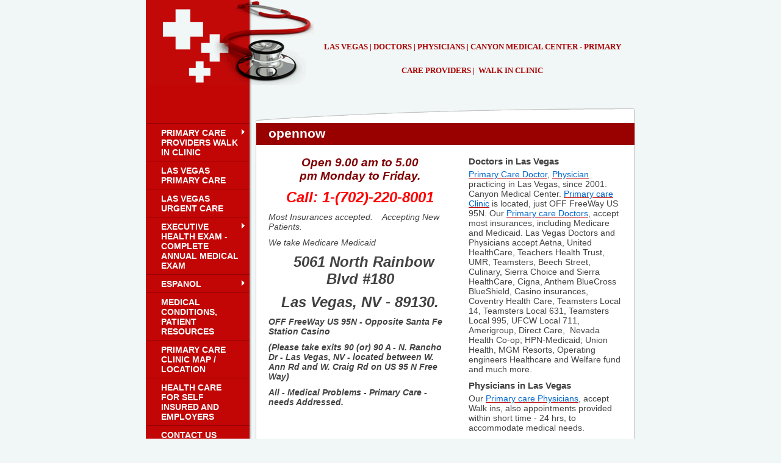

--- FILE ---
content_type: text/html
request_url: http://canyonmedicalcenterlv.com/opennow
body_size: 6518
content:
<!DOCTYPE html PUBLIC "-//W3C//DTD XHTML 1.0 Strict//EN" "http://www.w3.org/TR/xhtml1/DTD/xhtml1-strict.dtd">
<html xmlns="http://www.w3.org/1999/xhtml" xmlns:php="http://php.net/xsl" xmlns:exslt="http://exslt.org/common" lang="en"><head xmlns=""><meta http-equiv="Content-Type" content="text/html; charset=utf-8"><meta http-equiv="X-UA-Compatible" content="IE=7"><meta name="Generator" content="Site Solution - lunarlander"><meta name="DESCRIPTION" id="mDescription" content="Doctors open now Call 702-220-8001 Canyon Medical Center providing Primary Care Internal Medicine Clinic practicing in Las Vegas since 2001 Board Certified MD taking Medicare Medicaid and All Insurances"><meta name="KEYWORDS" id="mKeywords" content="doctors open now;doctors near me,primary doctors,internal medicine doctors,internist,family doctor,medical doctor,doctors office,walk in clinic,medical clinic"><link rel="stylesheet" type="text/css" media="screen" id="globalCSS" href="https://s.turbifycdn.com/lm/lib/smb/css/hosting/yss/v2/mc_global.195798.css"><link rel="stylesheet" type="text/css" media="screen" id="themeCSS" href="https://s.turbifycdn.com/lm/themes/yhoo/ga/ward/fit/palette1/4.0.6/en-us/theme.css"><link rel="stylesheet" type="text/css" media="screen" id="extensionsCSS" href="https://s.turbifycdn.com/ln/lib/smb/assets/hosting/yss/extensions/css/turbify_ss_extensions_1675321208.js"></script><script type="text/javascript">
            var $D  =  YAHOO.util.Dom;
            var $E  =  YAHOO.util.Event;
            var $A  =  YAHOO.util.Anim;
            var $M  =  YAHOO.util.Motion;
            var $EA =  YAHOO.util.Easing;
            var $DD =  YAHOO.util.DD;
            var $C  =  YAHOO.util.Connect;
            var $   =  $D.get;

            YAHOO.namespace ("Smb.Asteroids.Logger");
            YAHOO.Smb.Asteroids.Logger = {
                Log : function(e) {
                    if (typeof console !== 'undefined') {
                        console.log(e);
                    }
                }
            }
            var $LOG = YAHOO.Smb.Asteroids.Logger.Log;
        </script><title>PRIMARY CARE MD LAS VEGAS DOCTORS PHYSICIANS - opennow</title></head><body class="lo_layout4wt"><div id="body"><div id="doc" class=""><div xmlns="" id="hd"><style>
		blockquote {margin-right:0;padding-right:0}
	</style><div id="hContent"><div id="headerContent" class="editorWrap"><div id="headerZoneElement" class="editable rte flexContent" rel="itemGuid.sit.hc.001"><h1 style="text-align: center;"><span style="font-size: 10pt; line-height: normal;" data-mce-style="font-size: 10pt; line-height: normal;"><span style="font-family: georgia,palatino;" data-mce-style="font-family: georgia,palatino;">LAS VEGAS | DOCTORS | PHYSICIANS | </span><span style="font-family: georgia,palatino;" data-mce-style="font-family: georgia,palatino;">CANYON MEDICAL CENTER - </span><span style="font-family: georgia,palatino;" data-mce-style="font-family: georgia,palatino;">PRIMARY CARE PROVIDERS |  WALK IN CLINIC</span></span></h1></div></div></div><div id="hMisc"><div class="contactInfoContainer" style="width:auto;height:auto"><p class="vcard"><span class="fn org"><span class="organization-name">PRIMARY CARE MD LAS VEGAS DOCTORS PHYSICIANS</span></span><br><span class="adr"><span class="street-address">5061 NORTH RAINBOW BLVD</span><br><span class="extended-address">SUITE #180</span><br><span class="locality">LAS VEGAS</span><span class="separator">, </span><span class="region">NV</span> <span class="postal-code">89130</span><br><span class="country-name">United States</span></span><span class="phoneNumbers"><br><span class="tel"><span class="type">ph: </span>1-(702)-220-8001</span><br><span class="tel"><span class="type">fax: </span>1-(702)-395-4500</span></span><br><span class="mailtoWrapper"><a class="email" href="mailto:staff@canyonmedicalcenterlv.com">staff<wbr>@canyonme<wbr>dicalcent<wbr>erlv<wbr>.com</a></span><div class="social-contact-info"><span class="social-contact-info-lbl">Primary Care Clinic</span><span class="social-contact-info-wrap"><a href="http://twitter.com/CanyonMedicalLV" target="_blank"><img src="https://s.turbifycdn.com/ln/assets/i/spacer.gif" width="16" height="16" alt="Twitter" class="small-icon-sprite ico-twitter"></a><a href="http://www.facebook.com/CanyonMedicalCenter" target="_blank"><img src="https://s.turbifycdn.com/ln/assets/i/spacer.gif" width="16" height="16" alt="Facebook" class="small-icon-sprite ico-facebook"></a></span></div></p></div></div></div><div id="wrapper" class="navpos_west"><div xmlns="" id="navigation" class="tglsty_arrow sub_dynamic"><ul id="mainNav" role="navigation"><li class="mainNav trigger " style="z-index:121"><a href="/primary_care_providers_walk_in_clinic">Primary Care Providers Walk In Clinic</a><a href="#yss" class="toggle voidLink"><img src="https://s.turbifycdn.com/lm/a/i/spacer.gif" title="" alt="Click to open the Primary Care Providers Walk In Clinic menu"></a><ul class="subNav"><li><a href="/primary_care_providers_walk_in_clinic/walk_in_clinc">Walk in Clinc</a></li> </ul></li> <li class="mainNav " style="z-index:108"><a href="/las_vegas_primary_care">Las Vegas Primary Care</a></li> <li class="mainNav " style="z-index:107"><a href="/las_vegas_urgent_care">Las Vegas urgent care</a></li> <li class="mainNav trigger " style="z-index:86"><a href="/executive_health_exam_-_complete_annual_medical_exam">Executive Health Exam - Complete Annual Medical Exam</a><a href="#yss" class="toggle voidLink"><img src="https://s.turbifycdn.com/lm/a/i/spacer.gif" title="" alt="Click to open the Executive Health Exam - Complete Annual Medical Exam menu"></a><ul class="subNav"><li><a href="/executive_health_exam_-_complete_annual_medical_exam/facts_about_your_health">Facts about Your Health</a></li> </ul></li> <li class="mainNav trigger " style="z-index:85"><a href="/espanol">Espanol</a><a href="#yss" class="toggle voidLink"><img src="https://s.turbifycdn.com/lm/a/i/spacer.gif" title="" alt="Click to open the Espanol menu"></a><ul class="subNav"><li><a href="/espanol/simple_de_paquetes_de_salud_200">Simple de Paquetes de Salud $200</a></li> <li><a href="/espanol/atenci%C3%B3n_b%C3%A1sica_de_salud_por__500">Atención Básica de Salud por $ 500</a></li> <li><a href="/espanol/paquete_integral_de_salud_por__1000">Paquete Integral de Salud por $ 1000</a></li> <li><a href="/espanol/adem%C3%A1s_paquete_integral_de_salud_por__1500">Además Paquete Integral de Salud por $ 1500</a></li> <li><a href="/espanol/paquete_completo_para_la_salud__2300">Paquete completo para la Salud $ 2300</a></li> </ul></li> <li class="mainNav " style="z-index:18"><a href="/medical_conditions_patient_resources">Medical Conditions, Patient Resources</a></li> <li class="mainNav " style="z-index:17"><a href="/primary_care_clinic_map__location">Primary Care Clinic Map / Location</a></li> <li class="mainNav " style="z-index:14"><a href="/health_care_for_self_insured_and_employers">Health Care for Self Insured and Employers</a></li> <li class="mainNav " style="z-index:8"><a href="/contact_us">Contact Us</a></li> <li class="mainNav " style="z-index:7"><a href="/reviews">reviews</a></li> </ul></div><div xmlns="" id="bd"><div id="pageName"><div id="pageNameContent" class="editorWrap"><div id="pageNameZoneContent" class="editable rte flexContent" rel="itemGuid.pgName.pageGuid.59c698514cf0e9.22382861"><h2>opennow</h2></div></div></div><div id="zWrap"><div id="zA"><div id="zA-widget-layout-wrap" class="widget-layout-wrap " rel=""><div class="modWrap"><p style="text-align: center;"><span style="color: rgb(128, 0, 0); line-height: normal; font-size: 14pt;"><strong><em>Open 9.00 am to 5.00 pm </em></strong><strong><em>Monday to Friday.</em></strong></span></p><p style="text-align: center;"><span style="color: rgb(255, 0, 0); line-height: normal; font-size: 18pt;"><strong><em>Call: 1-(702)-220-8001</em></strong></span></p><p><strong><em></em></strong><span><em><em>Most Insurances accepted.    Accepting </em></em></span><span><em>New Patients. </em></span></p><p><span><em>We take Medicare Medicaid </em></span></p><p style="text-align: center;">   <span style="line-height: normal; font-size: 18pt;"><strong><em>5061 North Rainbow Blvd #180</em></strong></span></p><p style="text-align: center;"><span style="line-height: normal; font-size: 18pt;"><strong><em>Las Vegas, NV - 89130.</em></strong></span></p><p><span><strong><em>OFF FreeWay US 95N - Opposite Santa Fe Station Casino</em></strong></span>﻿</p><p><span><span><strong><em>(Please take exits 90 (or) 90 A - N. Rancho Dr - Las Vegas, NV - </em></strong></span></span><span><span><span><strong><em>located between </em></strong></span></span><span><span><strong><em>W. Ann Rd and W. Craig Rd on US 95 N Free Way)</em></strong></span></span></span></p><p><span><span><span><strong><span><em><span>All - Medical Problems - Primary Care - </span></em></span></strong></span><span><strong><span><em><span>needs Addressed.</span></em></span></strong></span></span></span></p><p>﻿</p><div class="module_container module_container_zA_newsclip_container" id="mcontainer_zA.1"><div id="header_zA.1"></div><ul class="module_bd_container" id="mbdcontainer_zA.1"><li class="module newsclip " id="module_itemRecordGuid.59c6987b238407.45607785"><h3 id="mf_itemGuid.59c6987b238355.22119196" class="modfield title editable flexContent rte_limited_a" rel="itemGuid.59c6987b238355.22119196">Primary Care Doctors</h3><div id="mf_itemGuid.59c6987b238355.22119197" class="modfield description editable flexContent rte" rel="itemGuid.59c6987b238355.22119197"><h3>Why do you need a primary care doctor?</h3><p>Choosing a primary care doctor is something many health plans require. But, even if your plan doesn&#39;t require it, finding one is a good idea. Why? When you see the same doctor who knows you and your medical history, that person can help coordinate your care. For example, your primary care doctor:</p><ul><li><span class="large-line-height">Treats routine illnesses</span></li><li><span class="large-line-height">Performs regular check-ups and screenings</span></li><li><span class="large-line-height">Is your first call for health concerns</span></li><li><span class="large-line-height">Refers you to sub-specialists when you require further procedure or interventions</span></li></ul><h3>How to select a primary care doctor</h3><p>It&#39;s important to find a primary care doctor that is right for you. Rather than randomly picking someone from your plan&#39;s network.</p><p><span class="large-line-height"><strong>Internist.</strong> Internists treat adults and may have additional training in specialties.</span>﻿﻿</p></div></li></ul></div></div></div></div><div id="zB"><div id="zB-widget-layout-wrap" class="widget-layout-wrap " rel=""><div class="modWrap"><h4><span><span class="WEBON_SIZE">Doctors in Las Vegas</span></span></h4><p><span><span class="WEBON_SIZE"><a type="1" href="http://primarycarelv.com/las_vegas_primary_care"><span style="text-decoration: underline;"><span style="color: #0066cc;">Primary Care Doctor</span></span></a>, <a type="1" href="http://primarycarelv.com/las_vegas_primary_care"><span style="text-decoration: underline;"><span style="color: #0066cc;">Physician</span></span></a> practicing in Las Vegas, since 2001. Canyon Medical Center. <a type="1" href="http://primarycarelv.com/las_vegas_primary_care"><span style="text-decoration: underline;"><span style="color: #0066cc;">Primary care Clinic</span></span></a> is located, just OFF FreeWay US 95N. </span><span class="WEBON_SIZE">Our <a type="1" href="http://primarycarelv.com/las_vegas_primary_care"><span style="text-decoration: underline;"><span style="color: #0066cc;">Primary care Doctors</span></span></a>, accept most insurances, including Medicare and Medicaid. Las Vegas Doctors and Physicians accept Aetna, United HealthCare, Teachers Health Trust, UMR, Teamsters, Beech Street, Culinary, Sierra Choice and Sierra HealthCare, Cigna, Anthem BlueCross BlueShield, Casino insurances, Coventry Health Care, Teamsters Local 14, Teamsters Local 631, Teamsters Local 995, UFCW Local 711, Amerigroup, Direct Care,  Nevada Health Co-op; HPN-Medicaid; Union Health, MGM Resorts, Operating engineers Healthcare and Welfare fund and much more.</span></span></p><h4><span><span class="WEBON_SIZE">Physicians in Las Vegas</span></span></h4><p><span class="WEBON_SIZE">Our <a type="1" href="http://primarycarelv.com/las_vegas_primary_care"><span style="text-decoration: underline;"><span style="color: #0066cc;">Primary care Physicians</span></span></a>, accept Walk ins, also appointments provided within short time - 24 hrs, to accommodate medical needs.</span>﻿</p><p> </p></div></div></div><div id="zC"><div id="zC-widget-layout-wrap" class="widget-layout-wrap " rel=""><div class="modWrap"><h4><span>Primary Care Las Vegas</span></h4><p><span><em>Our <strong><a type="1" href="http://www.canyonmedicalcenterlv.com/"><strong><span style="text-decoration: underline;"><span style="color: #0066cc;">Primary Care</span></span></strong></a></strong> Providers and <strong><a type="1" href="http://www.canyonmedicalcenterlv.com/"><strong><span style="text-decoration: underline;"><span style="color: #0066cc;">Medical Care</span></span></strong></a></strong> Services will provide you with complete Medical Care, for your Health and Well being. You should make us, your <strong>Medical Home</strong>, so that your entire health is looked after and cared for. Las Vegas Doctors and Physicians serving the Las Vegas, NV metropolitan area and also the North Las Vegas, NV metro area. All your <strong><a type="1" href="http://www.canyonmedicalcenterlv.com/"><strong><span style="text-decoration: underline;"><span style="color: #0066cc;">Primary Care</span></span></strong></a></strong> and <strong><a type="1" href="http://www.canyonmedicalcenterlv.com/"><strong><span style="text-decoration: underline;"><span style="color: #0066cc;">Annual Health Physical Exams</span></span></strong></a></strong> will be done under one roof in our Primary Care Doctors Office and your entire Health and Well Being is looked after. This will eliminate, unnecessary tests and repetition of Health Exams &amp; Tests; done by visits to multiple doctors; which accounts for large portion of the Health Care costs wasted, as per recent Health Care researches.</em></span>﻿</p><p> </p><p> </p></div></div></div></div></div></div><div xmlns="" id="ft"><div id="fWrapper"><div id="fContent"><div id="footerContent" class="editorWrap"><div id="footerZoneElement" class="editable rte flexContent" rel="itemGuid.sit.fc.001"><p>Copyright 2022 Primary Care MD Las Vegas Doctors and Physicians at CANYON MEDICAL CENTER - PRIMARY CARE PROVIDERS / INTERNAL MEDICINE MD WALK IN CLINIC. All rights reserved.</p><p><a href="https://www.turbify.com/hosting" target="_top" data-mce-href="https://www.turbify.com/hosting">Web Hosting by Turbify</a></p></div></div></div><div id="fMisc"><div class="contactInfoContainer" style="width:auto;height:auto"><p class="vcard"><span class="fn org"><span class="organization-name">PRIMARY CARE MD LAS VEGAS DOCTORS PHYSICIANS</span></span><br><span class="adr"><span class="street-address">5061 NORTH RAINBOW BLVD</span><br><span class="extended-address">SUITE #180</span><br><span class="locality">LAS VEGAS</span><span class="separator">, </span><span class="region">NV</span> <span class="postal-code">89130</span><br><span class="country-name">United States</span></span><span class="phoneNumbers"><br><span class="tel"><span class="type">ph: </span>1-(702)-220-8001</span><br><span class="tel"><span class="type">fax: </span>1-(702)-395-4500</span></span><br><span class="mailtoWrapper"><a class="email" href="mailto:staff@canyonmedicalcenterlv.com">staff<wbr>@canyonme<wbr>dicalcent<wbr>erlv<wbr>.com</a></span><div class="social-contact-info"><span class="social-contact-info-lbl">Primary Care Clinic</span><span class="social-contact-info-wrap"><a href="http://twitter.com/CanyonMedicalLV" target="_blank"><img src="https://s.turbifycdn.com/ln/assets/i/spacer.gif" width="16" height="16" alt="Twitter" class="small-icon-sprite ico-twitter"></a><a href="http://www.facebook.com/CanyonMedicalCenter" target="_blank"><img src="https://s.turbifycdn.com/ln/assets/i/spacer.gif" width="16" height="16" alt="Facebook" class="small-icon-sprite ico-facebook"></a></span></div></p></div></div><div id="fBadges"></div></div></div><!--Google Analytics Tracking Code--><script xmlns="" type="text/javascript">
                var _gaq = _gaq || [];
                _gaq.push(['_setAccount', "UA-22077748-1"]);
                _gaq.push(['_trackPageview']);
                (function() {
                  var ga = document.createElement('script'); ga.type = 'text/javascript'; ga.async = true;
                  ga.src = ('https:' == document.location.protocol ? 'https://ssl' : 'http://www') + '.google-analytics.com/ga.js';
                  var s = document.getElementsByTagName('script')[0]; s.parentNode.insertBefore(ga, s);
                })();
            </script><script xmlns="" type="text/javascript" src="https://s.turbifycdn.com/lm/mi/vs4/ywa.js"></script><script xmlns="" type="text/javascript">try {var YWAGTracker = YWA.getTracker("10001849413879", "VSCALE4");YWAGTracker.setDocumentName("WPAGE");YWAGTracker.setDocumentGroup("YSBW");YWAGTracker.setCF(7, "canyonmedicalcenterlv.com");YWAGTracker.setCF(8, "w36");YWAGTracker.submit();} catch (eYWATCUnavailable) {}</script></div></div></body><script xmlns="" type="text/javascript"></script><script xmlns="" type="text/javascript" src="https://s.turbifycdn.com/ln/lib/extensions/js/turbify_ss_extensions_1675321208.js"></script><script xmlns="" type="text/javascript">
    YAHOO.namespace('Smb.Asteroids');
    var YSA = YAHOO.Smb.Asteroids;

    YSA.Nav = {
        isNavNorth : false,
        tmr : null,
        tmrInterval : 600,
        prevCloseNode : null,
        isFirstVisit : true,

        openSub : function(navNode) {
            $LOG('openSub');

            // Clear the timer if any, and if the previously opened subnav is still open (timeout expiration) 
            YSA.Nav.clearTimer();
            YSA.Nav.closePrevSubMenu();

            // For horizontal navigation, set the top position of sub-nav as the height of the 'trigger' element.
            if (YSA.Nav.isNavNorth) { 
                var subNavNode = navNode.getElementsByTagName('ul')[0];
                subNavNode.style.top = navNode.offsetHeight + 'px';
            }

            $D.addClass(navNode, 'opened');
            $D.addClass('admincontrols', 'displayNone');
        },
        closeSub : function(navNode) {
            $LOG('closeSub');
            YSA.Nav.clearTimer();
            YSA.Nav.prevCloseNode = navNode;
            YSA.Nav.tmr = setTimeout(function() { YSA.Nav.hideSub(navNode); }, YSA.Nav.tmrInterval); 
        },
        hideSub : function(navNode) {
            YSA.Nav.clearTimer();
    
            // For key board accessibility, the active sub menu is display:block., not none. So giving -999 to move it off screen in hide mode
            if (YSA.Nav.isNavNorth && $D.hasClass(navNode, 'active')) {
                var subNavNode = navNode.getElementsByTagName('ul')[0];
                subNavNode.style.top = '-999px'; 
            }
            $D.removeClass(navNode, 'opened');
            $D.removeClass('admincontrols', 'displayNone');
        },
        closePrevSubMenu : function() {
            if (YSA.Nav.prevCloseNode) {
                $LOG('Closing previous sub nav');
                YSA.Nav.hideSub(YSA.Nav.prevCloseNode);
                YSA.Nav.prevCloseNode = null;
            }
        },
        isSubOpen : function(navNode) {
            return $D.hasClass(navNode, 'opened');
        },
        toggleSub : function(navNode) {
            var NAV = YSA.Nav;
            if (NAV.isSubOpen(navNode)) {
                NAV.closeSub(navNode);
            } else {
                NAV.openSub(navNode);
            }
        },
        mouseOverTrigger : function(e) {
            $LOG('mouseOverTrigger');
            YSA.Nav.openSub(this);
        },
        mouseOutTrigger : function(e) {
            $LOG('mouseOutTrigger');
            var target = $E.getTarget(e);
            var relatedTarget = $E.getRelatedTarget(e);
            $LOG(target);
            $LOG(relatedTarget);
            YSA.Nav.closeSub(this);
        },
        mouseOverMainNav : function(e) {
            $LOG('mouseOverMainNav');
            if (!$D.hasClass(this, 'trigger')) {
                YSA.Nav.closePrevSubMenu();
            }
        },
        toggleClicked : function(e) {
            $LOG('toggle clicked');
            $LOG(e);
            $E.stopEvent(e);
            YSA.Nav.toggleSub(this.parentNode);
        },
        clearTimer : function() {
            $LOG('Clearing Nav Timer');
            if (YSA.Nav.tmr) {
                clearTimeout(YSA.Nav.tmr);
            }
            YSA.Nav.tmr = null;
        },
        clearSubNavStyles : function() {
            /* For horizontal navigation, we set the 'top' of subNav to align it with the bottom of trigger
                Now if the user chage the template from ribbon, remove this inline style. Else this old inline value will take precedence! */ 
            var subNavNode;
            var navDiv = $('navigation');
            var triggers = $D.getElementsByClassName('trigger', '', navDiv);
            for (var el in triggers) {
                if (YAHOO.lang.hasOwnProperty(triggers, el)) {
                    subNavNode = triggers[el].getElementsByTagName('ul')[0];
                    subNavNode.style.top = '';
                }
            } 
        },
        initNavSettings : function() {
            var wrapperDiv = $('wrapper');
            YSA.Nav.isNavNorth = (wrapperDiv && $D.hasClass(wrapperDiv, 'navpos_north')) ? true : false; 
        },
        init : function() {
            // For the first visit, subscribe to the layout(template) change event
            // When user changes template from the ribbon, we need to re-init this JS, based on the new templates settings. 
            if (YSA.Nav.isFirstVisit) {
                YSA.Nav.isFirstVisit = false;
                if (YSA.UiMgr) {
                    YSA.UiMgr.Layout.onChange.eventObj.subscribe(
                        function() { YSA.Nav.init() });
                }
            } else {
                YSA.Nav.clearSubNavStyles();
            }

            YSA.Nav.initNavSettings();
            var navDiv = $('navigation');
            if (! $D.hasClass(navDiv, 'sub_dynamic')) {
                return;
            }
            YSA.Nav.initNavSettings();
            var triggers = $D.getElementsByClassName('trigger', '', navDiv);
            $E.on(triggers, 'mouseover', this.mouseOverTrigger);
            $E.on(triggers, 'mouseout', this.mouseOutTrigger);
            var toggles = $D.getElementsByClassName('toggle', 'a', navDiv);
            $E.on(toggles, 'click', this.toggleClicked);
            var triggers = $D.getElementsByClassName('mainNav', '', navDiv);
            $E.on(triggers, 'mouseover', this.mouseOverMainNav);
        }
    };
    $E.on(window, 'load', YSA.Nav.init, YSA.Nav, true); 
</script></html>


--- FILE ---
content_type: text/css
request_url: https://s.turbifycdn.com/lm/themes/yhoo/ga/ward/fit/palette1/4.0.6/en-us/theme.css
body_size: 2653
content:
/************************************
  Theme: Ward - Derived From: Fletcher
 ************************************/
 #hd{min-height:206px;_height:206px;}
 #bd{min-height:36em;_height:36em;}
 #ft{min-height:120px;_height:120px;}
 #doc{width:802px;overflow:hidden;;margin:0 auto;}
 #hd{position:relative;float:right;width:100%;}
 #hContent{width:490px;padding:50px 22px 110px 110px;margin-left:180px;}
 #hMisc {position:absolute;top:0;left:0;width:275px;height:140px;}
 #hMisc * {display:none !important;}
 #navigation{float:left;width:170px;position:relative;display:inline;padding-bottom:455px;margin:-36px 0 30px;}
 ul#mainNav li a{zoom:1;display:block;padding:7px 6px 6px 25px;}
 #bd{padding-bottom:30px;width:621px;margin-top:-36px;float:right;position:relative;}
 #pageName{width:580px;padding:5px 20px;margin-bottom:0;}
 #ft{width:621px;padding:80px 0 30px;margin-left:180px;}
 #fContent{float:left;width:340px;margin-left:15px;display:inline;}
 #fMisc{float:right;width:220px;margin-right:10px;display:inline;}
 ul#mainNav {zoom:1;}
 #fBadges {width:600px;margin-left:auto;margin-right:auto;}
 #body .sub_static #mainNav .subNav a {padding-left:35px;}
 
 
 /**************************************
  Theme: Ward - Derived From: Fletcher  
 **************************************/
 
 
 
 
 		#body {
 			font-size: 14px;
 			font-family: Arial, sans-serif;
 		}
 
 		#hd {
 
 		}
 
 
 		#body h1 {
 			font-size: 34px;
 			font-family: "Trebuchet MS", sans-serif;			
 			font-style: #aa0505;
 			font-weight: bold;
 		}
 
 
 		#body h2 {
 			font-family: "Trebuchet MS", sans-serif;			
 			font-size: 21px;
 			font-weight: bold;
 		}
 
 
 		#body h3 {
 			font-family: "Trebuchet MS", sans-serif;			
 			font-size: 17px;
 			font-weight: bold;
 		}
 
 
 		#body h4 {
 			font-weight: bold;
 			margin-bottom: 5px;
 			font-size: 15px;
 		}
 
 
 		#ft {
 			font-size: 11px;
 		}
 
 
 		#fMisc {
 
 		}
 
 
 		#fContent {
 
 		}
 
 
 
 		ul#mainNav a:link,
 		ul#mainNav a:visited {
 			text-transform: uppercase;
 			font-family: "Trebuchet MS", sans-serif;			
 			font-size: 14px;
 			font-weight: bold;
 		}
 
 
 
 
 		
 		#doc  {
 			background-repeat: repeat-y;
 		}
 
 		#hd  {
 			background-repeat: repeat-y;
 		}
 
 		#hMisc  {
 			background-repeat: no-repeat;
 		}
 
 		#hContent  {
 			background-position: 100% 100%;
 			background-repeat: no-repeat;
 		}
 
 		#navigation  {
 			background-repeat: no-repeat;
 			background-position: 0 100%;
 		}
 		
 		#ft  {
 			background-repeat: no-repeat;
 			background-position: 0 -5px;
 		}		
 
 
 		#mainNav { 
 			border-top-width: 1px;
 			border-top-style: solid;
 		}
 	
 		#mainNav li { 
 			border-bottom-width: 1px;
 			border-bottom-style: solid;
 		}
 	
 		#mapZone {
 			border-width: 1px;
 			border-style: solid;
 		}
 
 		* html #mapZone {
 			border-width:0;		}
 
 		* html #mapContainer {
 			border-width: 1px;
 			border-style: solid;
 		}
 
 
 
 		#zWrap .module_bd_container li {
 			border-width: 1px;
 			border-style: solid;
 			zoom: 1;
 		}
 		
 		#zWrap .module_bd_container li.testimony {
 			padding-right: 10px;
 			padding-left: 10px;
 			*padding-top: 10px;
 		}
 
 		#zWrap .module_bd_container li.service,
 		#zWrap .module_bd_container li.galleryVideo {
 			*padding-bottom: 10px;
 		}
 
 		#zWrap .module_bd_container ul.paypal {
 			padding-right: 10px;
 			padding-bottom: 10px;
 			margin-top: 10px !important;
 		}
 		
 		#zWrap ul.module_bd_container li.beforenafter {
 			width: auto !important;
 		}
 		
 		#zWrap dl.module_bd_container .title,
 		#zWrap ul.module_bd_container .title,
 		#zWrap .module_bd_container .title_n_anchors {
 			padding-top: 5px;
 			padding-right: 10px;
 			padding-bottom: 5px;
 			padding-left: 10px;
 			font-family: Arial;
 			font-weight: bold;
 			background-repeat: no-repeat;
 			background-position: 100% 50%;
 			*padding-right: 10px;
 			*padding-left: 10px;
 		}
 
 		#zWrap .module_bd_container li .description {
 			padding-right: 10px;
 			padding-bottom: 10px;
 			padding-left: 10px;
 			margin-bottom: 0;
 			*padding-right: 5px;
 			*padding-left: 10px;
 		}
 		
 		#zWrap .module_bd_container li dl {
 			margin-bottom: 0;
 		}
 
 
 		#zWrap ul.module_bd_container li.galleryAudio  {
 			border-width: 0;
 		}
 
 		#zWrap ul.module_bd_container .galleryAudio .title {
 			padding:0;
 		}
 		
 		#zWrap ul.module_bd_container .galleryAudio dt.title_n_anchors,
 		#zWrap ul.module_bd_container .galleryAudio dd.description {
 			padding-left: 0;
 			padding-right: 0;
 		}
 
 		#zWrap ul.module_bd_container .galleryAudio a.ymp-play img {
 			margin-left: 5px;
 		}
 
 		#zWrap .module_bd_container .title {
 			padding: 0;
 		}		
 
 
 		#zWrap .module_bd_container li li {
 			border-width: 0;
 			padding: 0;
 		}
 
 
 		/* 
 		 * direction and color of the arrow (assuming arrow sprite)
 		 */
 		#body .toggle img {
 			background-position:-60px -24px;
 		}
 
 		/* 
 		 * links for BOTH static and dynamic sub menus 
 		 * use this rule to group declarations common to the two different types of menus (static/dynamic)
 		 */
 		#body #mainNav .subNav a {
 			font-size:13px;
 			font-family:"Trebuchet MS";
 			font-weight:bold;
 		}
 		
 		/* 
 		 * :hover and selected (active) links for BOTH static and dynamic sub menus
 		 * they are both styled the same 
 		 */
 		/* 
 		 * :hover and selected (active) links for static menus
 		 * they are both styled the same
 		 */
 		/* 
 		 * :hover and selected (active) links for fly-out menus
 		 * they are both styled the same 
 		 */
 		/* 
 		 * removing border from list items in .trigger to sub menus (static) 
 		 */
 		#body .sub_static #mainNav .trigger li {
 			border-bottom-width:0;
 		}
 	
 		/* 
 		 * sub menus (fly-out) 
 		 */
 		#body .sub_dynamic #mainNav .subNav {
 			border-style:solid;
 			border-width:1px;
 		}
 			
 
 
 
 /***************************************************
 Theme: Ward - Derived From: Fletcher
 Layout: Layout 1 - Derived from Layout 1 with Title
 ****************************************************/
 .lo_layout1 #pageName {display:none;}
 .lo_layout1 #bd {margin-top:-6px;}
 
 
 /***************************************************
 Theme: Ward - Derived From: Fletcher
 Layout: Layout 1 - Derived from Layout 1 with Title
 ****************************************************/
 .lo_layout1 #zA {
 		font-size: 19px;
 
 	}
 .lo_layout1 #zA h3 {
 		font-size: 24px;
 
 		font-weight: bold;
 
 	}
 .lo_layout1 #zA h4 {
 		font-size: 21px;
 
 		font-weight: bold;
 
 	}
 
 
 /**************************************************************
 Theme: Ward - Derived From: Fletcher
 Layout: Layout 1 with Title - Derived from: Layout 1 with Title
 ***************************************************************/
 .lo_layout1 #zA, .lo_layout1wt #zA {width:579px;padding:25px 20px 10px;}
 .lo_layout1 #zB, .lo_layout1wt #zB {float:left;width:270px;padding-left:20px;}
 .lo_layout1 #zC, .lo_layout1wt #zC {float:right;width:270px;padding-right:25px;}
 .lo_layout1 #zB #mapZone, .lo_layout1wt #zB #mapZone {width:260px;height:260px;}
 .lo_layout1 #zB #drivingDirectionsLnk, .lo_layout1wt #zB #drivingDirectionsLnk {top:265px;}
 .lo_layout1 #zC form#contactForm, .lo_layout1wt #zC form#contactForm {width:240px;}
 
 
 /**************************************************************
 Theme: Ward - Derived From: Fletcher
 Layout: Layout 1 with Title - Derived from: Layout 1 with Title
 ***************************************************************/
 .lo_layout1 #zA, .lo_layout1wt #zA {
 
 	}
 .lo_layout1 #doc, .lo_layout1wt #doc {
 
 	}
 .lo_layout1 #ft, .lo_layout1wt #ft {
 
 	}
 
 
 
 /**************************************************************
 Theme: Ward - Derived From: Fletcher
 Layout: Layout 2 with Title - Derived from: Layout 2 with Title
 **************************************************************/
 .lo_layout2wt #zA {float:left;width:270px;padding:25px 0 0 20px;}
 .lo_layout2wt #zB {float:right;width:270px;padding:25px 25px 0 0;}
 .lo_layout2wt #zC {clear:both;width:579px;padding:10px 20px 0;}
 .lo_layout2wt #bd {padding-bottom:0;}
 .lo_layout2wt #zWrap #zC {margin-bottom:0;padding-bottom:30px;}
 .lo_layout2wt #zB #mapZone {width:260px;height:245px;}
 .lo_layout2wt #zB #drivingDirectionsLnk {top:250px;}
 .lo_layout2wt #zC form#contactForm {width:300px;margin-left:20px;}
 
 
 /**************************************************************
 Theme: Ward - Derived From: Fletcher
 Layout: Layout 2 with Title - Derived from: Layout 2 with Title
 **************************************************************/
 .lo_layout2wt #zC {
 
 		background-position: -181px 0;
 
 		background-repeat: repeat-y;
 
 	}
 .lo_layout2wt #bd {
 
 		background-position: -181px 0;
 
 		background-repeat: repeat-y;	
 
 	}
 .lo_layout2wt #doc {
 
 	}
 .lo_layout2wt #ft {
 
 	}
 
 
 
 /**************************************************************
 Theme: Ward - Derived From: Fletcher
 Layout: Layout 3 with Title - Derived From: Layout 3 with Title
 **************************************************************/
 .lo_layout3wt #zWrap {margin:0 2px 0 20px;overflow:hidden;zoom:1;}
 .lo_layout3wt #zA {float:left;width:320px;padding:20px 0;}
 .lo_layout3wt #zB {clear:left;float:left;width:320px;padding-bottom:20px;}
 .lo_layout3wt #zC {width:219px;*width:219px;padding:10px 20px;border-top:10px solid #fff;}
 .lo_layout3wt #zC {margin-left:340px;}
 .lo_layout3wt #zC,x:-moz-any-link {margin-left:20px;}
 .lo_layout3wt #zC,x:-moz-any-link,x:default {margin-left:340px;}
 .lo_layout3wt #zC, {margin-left:337px;}
 .lo_layout3wt #zB #mapZone {width:300px;height:245px;}
 .lo_layout3wt #zB #drivingDirectionsLnk {top:250px;}
 .lo_layout3wt #zC form#contactForm {width:200px;}
 
 
 /**************************************************************
 Theme: Ward - Derived From: Fletcher
 Layout: Layout 3 with Title - Derived From: Layout 3 with Title
 **************************************************************/
 .lo_layout3wt #doc {
 
 	}
 
 
 
 /**************************************************************
 Theme: Ward - Derived From: Fletcher
 Layout: Layout 4 with Title - Derived From: Layout 4 with Title
 **************************************************************/
 .lo_layout4wt #zWrap #zA {float:left;width:300px;margin:20px 0 20px 20px;display:inline;}
 .lo_layout4wt #zWrap #zB {float:right;width:250px;margin:20px 23px 20px 0;display:inline;}
 .lo_layout4wt #zWrap #zC {clear:right;float:right;width:250px;margin-right:23px;display:inline;}
 .lo_layout4wt #zB #mapZone {width:240px;height:245px;}
 .lo_layout4wt #zB #drivingDirectionsLnk {top:250px;}
 .lo_layout4wt #zC form#contactForm {width:240px;}
 
 
 /**************************************************************
 Theme: Ward - Derived From: Fletcher
 Layout: Layout 4 with Title - Derived From: Layout 4 with Title
 **************************************************************/
 
 
 #body {
 	color: #424242;
 }
 
 #body h1 {
 	color: #aa0505;
 }
 
 #pageName {
 	color: #ffffff;
 }
 
 #body h3 {
 	color: #000000;
 }
 
 #ft {
 	color: #ffffff;
 }
 
 #body a:link,
 #body a:visited {
 	color: #c10505;
 }
 
 #body a:hover,
 #body a:focus,
 #body a:active {
 	text-decoration: none;
 }
 
 #hd h1 a:link,
 #hd h1 a:visited {
 	color: #aa0505;
 	text-decoration: none;			
 }
 
 ul#mainNav a:link,
 ul#mainNav a:visited {
 	color: #ffffff;
 }
 
 ul#mainNav li.active a:link,
 ul#mainNav li.active a:visited,
 ul#mainNav a:hover,
 ul#mainNav a:focus,
 ul#mainNav a:active {
 	color: #c6f9fb;
 }
 
 #pageName a:link,
 #pageName a:visited {
 	color: #79fafc;
 	text-decoration: none;
 }
 
 #ft a:link,
 #ft a:visited {
 	color: #79fafc;
 	text-decoration: none;
 }
 
 #ft a:link:hover,
 #ft a:link:focus,
 #ft a:link:active {
 	text-decoration: underline;
 }
 
 html,
 body {
 	background-color: #f1f6f6 !important;
 }
 
 #doc  {
 	background-image: url(https://turbifycdn.com/lm/themes/yhoo/ga/ward/fit/palette1/4.0.6/en-us/images/doc_white.png);
 }
 
 #hd  {
 	background-image: url(https://turbifycdn.com/lm/themes/yhoo/ga/ward/fit/palette1/4.0.6/en-us/images/hd.png);
 }
 
 #hMisc  {
 	background-image: url(https://turbifycdn.com/lm/themes/yhoo/ga/ward/fit/palette1/4.0.6/en-us/images/hmisc.png);
 }
 
 #hContent  {
 	background-image: url(https://turbifycdn.com/lm/themes/yhoo/ga/ward/fit/palette1/4.0.6/en-us/images/hcontent.png);
 	background-color: #f1f6f6;
 }
 
 #pageName  {
 	background-color: #990000;
 }
 		
 #navigation  {
 	background-image: url(https://turbifycdn.com/lm/themes/yhoo/ga/ward/fit/palette1/4.0.6/en-us/images/navigation.png);
 }
 		
 #ft  {
 	background-image: url(https://turbifycdn.com/lm/themes/yhoo/ga/ward/fit/palette1/4.0.6/en-us/images/ft_white.png);
 	background-color: #640000;			
 }		
 
 ul#mainNav li.active a:link,
 ul#mainNav li.active a:visited,		
 ul#mainNav a:hover,
 ul#mainNav a:focus,
 ul#mainNav a:active {
 	background-color: #990000;
 }
 
 #mainNav { 
 	border-top-color: #980202;
 }
 	
 #mainNav li { 
 	border-bottom-color: #980202;
 }
 	
 #mapZone {
 	border-color: #a1a6b9;
 }
 
 * html #mapContainer {
 	border-color: #a1a6b9;
 }
 
 #zWrap .module_bd_container li {
 	background-color: #daf0ee;
 	border-color: #5ea19a;
 }
 		
 #zWrap dl.module_bd_container .title,
 #zWrap ul.module_bd_container .title,
 #zWrap .module_bd_container .title_n_anchors {
 	color: #ffffff;
 	background-color: #5ea19a;
 	background-image: url(https://turbifycdn.com/lm/themes/yhoo/ga/ward/fit/palette1/4.0.6/en-us/images/module_h3.png);
 }
 
 #zWrap ul.module_bd_container li.galleryAudio  {
 	background-image: none;
 	background-color: transparent;
 }
 
 #zWrap ul.module_bd_container .galleryAudio .title {
 	background-image: none;
 	background-color: transparent;
 }
 		
 #zWrap .module_bd_container .title {
 	background-image: none;
 	background-color: transparent;
 }		
 
 #zWrap .module_bd_container li li {
 	background-image: none;
 	background-color: transparent;
 }
 
 #body #mainNav .subNav a {
 	color:#FFFFFF;
 	background-color:#C30505;
 }
 		
 #body #mainNav .subNav a:hover,
 #body #mainNav .active-sub a {
 	color:#C6F9FB;
 }
 		 
 #body .sub_static #mainNav .subNav a:hover,
 #body .sub_static #mainNav .active-sub a {
 	background-color:#AB0606;
 }
 		
 #body .sub_dynamic #mainNav .subNav a:hover,
 #body .sub_dynamic #mainNav .active-sub a {
 	background-color:#990000;
 }
 	
 #body .sub_dynamic #mainNav .subNav {
 	border-color:#980203;
 }
 			
 .lo_layout1 #zA, .lo_layout1wt #zA {
 	background-color: #ffffff;
 }
 .lo_layout1 #doc, .lo_layout1wt #doc {
 	background-image: url(https://turbifycdn.com/lm/themes/yhoo/ga/ward/fit/palette1/4.0.6/en-us/images/doc_blue.png);
 }
 .lo_layout1 #ft, .lo_layout1wt #ft {
 	background-image: url(https://turbifycdn.com/lm/themes/yhoo/ga/ward/fit/palette1/4.0.6/en-us/images/ft_blue.png);
 }
 .lo_layout2wt #zC {
 	background-image: url(https://turbifycdn.com/lm/themes/yhoo/ga/ward/fit/palette1/4.0.6/en-us/images/doc_blue.png);
 }
 .lo_layout2wt #bd {
 	background-image: url(https://turbifycdn.com/lm/themes/yhoo/ga/ward/fit/palette1/4.0.6/en-us/images/doc_white.png);
 }
 .lo_layout2wt #doc {
 	background-image: url(https://turbifycdn.com/lm/themes/yhoo/ga/ward/fit/palette1/4.0.6/en-us/images/doc_blue.png);
 }
 .lo_layout2wt #ft {
 	background-image: url(https://turbifycdn.com/lm/themes/yhoo/ga/ward/fit/palette1/4.0.6/en-us/images/ft_blue.png);
 }
 .lo_layout3wt #doc {
 	background-image: url(https://turbifycdn.com/lm/themes/yhoo/ga/ward/fit/palette1/4.0.6/en-us/images/doc_layout_3_wt.png);
 }
